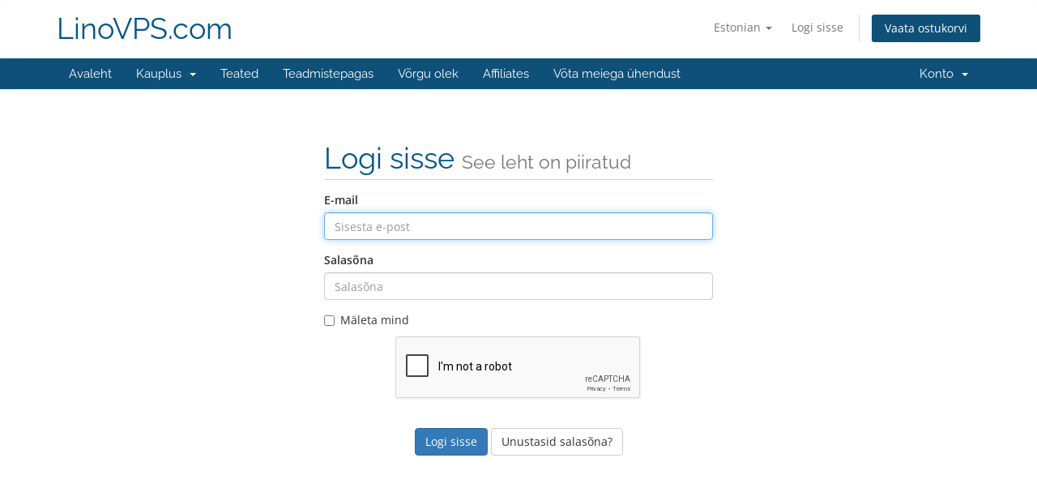

--- FILE ---
content_type: text/html; charset=utf-8
request_url: https://manage.linovps.com/index.php?rp=%2Flogin&language=estonian
body_size: 3508
content:
<!DOCTYPE html>
<html lang="en">
<head>
    <meta charset="utf-8" />
    <meta http-equiv="X-UA-Compatible" content="IE=edge">
    <meta name="viewport" content="width=device-width, initial-scale=1">
    <title>Logi sisse - LinoVPS.com</title>

    <!-- Styling -->
<link href="/assets/fonts/css/open-sans-family.css" rel="stylesheet" type="text/css" />
<link href="/assets/fonts/css/raleway-family.css" rel="stylesheet" type="text/css" />
<link href="/templates/six/css/all.min.css?v=c30e43" rel="stylesheet">
<link href="/assets/css/fontawesome-all.min.css" rel="stylesheet">
<link href="/templates/six/css/custom.css" rel="stylesheet">

<!-- HTML5 Shim and Respond.js IE8 support of HTML5 elements and media queries -->
<!-- WARNING: Respond.js doesn't work if you view the page via file:// -->
<!--[if lt IE 9]>
  <script src="https://oss.maxcdn.com/libs/html5shiv/3.7.0/html5shiv.js"></script>
  <script src="https://oss.maxcdn.com/libs/respond.js/1.4.2/respond.min.js"></script>
<![endif]-->

<script type="text/javascript">
    var csrfToken = '0f67ed1d6187df6f870fb0a27d40315fd351c0cf',
        markdownGuide = 'Markdown\'i juhend',
        locale = 'en',
        saved = 'salvestatud',
        saving = 'automaatne salvestamine',
        whmcsBaseUrl = "";
    var recaptcha = {"requiredText":"N\u00f5utav","siteKey":"6Lf804EaAAAAAK_ll5EzvraV2Fsp90D3B1eZhTeT","apiObject":"grecaptcha","libUrl":"https:\/\/www.google.com\/recaptcha\/api.js?onload=recaptchaLoadCallback&render=explicit"}</script>
<script src="/templates/six/js/scripts.min.js?v=c30e43"></script>


    

</head>
<body data-phone-cc-input="1">


<section id="header">
    <div class="container">
        <ul class="top-nav">
                            <li>
                    <a href="#" class="choose-language" data-toggle="popover" id="languageChooser">
                        Estonian
                        <b class="caret"></b>
                    </a>
                    <div id="languageChooserContent" class="hidden">
                        <ul>
                                                            <li>
                                    <a href="/index.php?rp=%2Flogin&language=arabic">العربية</a>
                                </li>
                                                            <li>
                                    <a href="/index.php?rp=%2Flogin&language=azerbaijani">Azerbaijani</a>
                                </li>
                                                            <li>
                                    <a href="/index.php?rp=%2Flogin&language=catalan">Català</a>
                                </li>
                                                            <li>
                                    <a href="/index.php?rp=%2Flogin&language=chinese">中文</a>
                                </li>
                                                            <li>
                                    <a href="/index.php?rp=%2Flogin&language=croatian">Hrvatski</a>
                                </li>
                                                            <li>
                                    <a href="/index.php?rp=%2Flogin&language=czech">Čeština</a>
                                </li>
                                                            <li>
                                    <a href="/index.php?rp=%2Flogin&language=danish">Dansk</a>
                                </li>
                                                            <li>
                                    <a href="/index.php?rp=%2Flogin&language=dutch">Nederlands</a>
                                </li>
                                                            <li>
                                    <a href="/index.php?rp=%2Flogin&language=english">English</a>
                                </li>
                                                            <li>
                                    <a href="/index.php?rp=%2Flogin&language=estonian">Estonian</a>
                                </li>
                                                            <li>
                                    <a href="/index.php?rp=%2Flogin&language=farsi">Persian</a>
                                </li>
                                                            <li>
                                    <a href="/index.php?rp=%2Flogin&language=french">Français</a>
                                </li>
                                                            <li>
                                    <a href="/index.php?rp=%2Flogin&language=german">Deutsch</a>
                                </li>
                                                            <li>
                                    <a href="/index.php?rp=%2Flogin&language=hebrew">עברית</a>
                                </li>
                                                            <li>
                                    <a href="/index.php?rp=%2Flogin&language=hungarian">Magyar</a>
                                </li>
                                                            <li>
                                    <a href="/index.php?rp=%2Flogin&language=italian">Italiano</a>
                                </li>
                                                            <li>
                                    <a href="/index.php?rp=%2Flogin&language=macedonian">Macedonian</a>
                                </li>
                                                            <li>
                                    <a href="/index.php?rp=%2Flogin&language=norwegian">Norwegian</a>
                                </li>
                                                            <li>
                                    <a href="/index.php?rp=%2Flogin&language=portuguese-br">Português</a>
                                </li>
                                                            <li>
                                    <a href="/index.php?rp=%2Flogin&language=portuguese-pt">Português</a>
                                </li>
                                                            <li>
                                    <a href="/index.php?rp=%2Flogin&language=romanian">Română</a>
                                </li>
                                                            <li>
                                    <a href="/index.php?rp=%2Flogin&language=russian">Русский</a>
                                </li>
                                                            <li>
                                    <a href="/index.php?rp=%2Flogin&language=spanish">Español</a>
                                </li>
                                                            <li>
                                    <a href="/index.php?rp=%2Flogin&language=swedish">Svenska</a>
                                </li>
                                                            <li>
                                    <a href="/index.php?rp=%2Flogin&language=turkish">Türkçe</a>
                                </li>
                                                            <li>
                                    <a href="/index.php?rp=%2Flogin&language=ukranian">Українська</a>
                                </li>
                                                    </ul>
                    </div>
                </li>
                                        <li>
                    <a href="/clientarea.php">Logi sisse</a>
                </li>
                                <li class="primary-action">
                    <a href="/cart.php?a=view" class="btn">
                        Vaata ostukorvi
                    </a>
                </li>
                                </ul>

                    <a href="/index.php" class="logo logo-text">LinoVPS.com</a>
        
    </div>
</section>

<section id="main-menu">

    <nav id="nav" class="navbar navbar-default navbar-main" role="navigation">
        <div class="container">
            <!-- Brand and toggle get grouped for better mobile display -->
            <div class="navbar-header">
                <button type="button" class="navbar-toggle" data-toggle="collapse" data-target="#primary-nav">
                    <span class="sr-only">Lülitage navigeerimine</span>
                    <span class="icon-bar"></span>
                    <span class="icon-bar"></span>
                    <span class="icon-bar"></span>
                </button>
            </div>

            <!-- Collect the nav links, forms, and other content for toggling -->
            <div class="collapse navbar-collapse" id="primary-nav">

                <ul class="nav navbar-nav">

                        <li menuItemName="Home" class="" id="Primary_Navbar-Home">
        <a href="/index.php">
                        Avaleht
                                </a>
            </li>
    <li menuItemName="Store" class="dropdown" id="Primary_Navbar-Store">
        <a class="dropdown-toggle" data-toggle="dropdown" href="#">
                        Kauplus
                        &nbsp;<b class="caret"></b>        </a>
                    <ul class="dropdown-menu">
                            <li menuItemName="Browse Products Services" id="Primary_Navbar-Store-Browse_Products_Services">
                    <a href="/index.php?rp=/store">
                                                Sirvi kõiki
                                            </a>
                </li>
                            <li menuItemName="Shop Divider 1" class="nav-divider" id="Primary_Navbar-Store-Shop_Divider_1">
                    <a href="">
                                                -----
                                            </a>
                </li>
                            <li menuItemName="VPS Servers" id="Primary_Navbar-Store-VPS_Servers">
                    <a href="/index.php?rp=/store/vps-servers">
                                                VPS Servers
                                            </a>
                </li>
                        </ul>
            </li>
    <li menuItemName="Announcements" class="" id="Primary_Navbar-Announcements">
        <a href="/index.php?rp=/announcements">
                        Teated
                                </a>
            </li>
    <li menuItemName="Knowledgebase" class="" id="Primary_Navbar-Knowledgebase">
        <a href="/index.php?rp=/knowledgebase">
                        Teadmistepagas
                                </a>
            </li>
    <li menuItemName="Network Status" class="" id="Primary_Navbar-Network_Status">
        <a href="/serverstatus.php">
                        Võrgu olek
                                </a>
            </li>
    <li menuItemName="Affiliates" class="" id="Primary_Navbar-Affiliates">
        <a href="/affiliates.php">
                        Affiliates
                                </a>
            </li>
    <li menuItemName="Contact Us" class="" id="Primary_Navbar-Contact_Us">
        <a href="/contact.php">
                        Võta meiega ühendust
                                </a>
            </li>

                </ul>

                <ul class="nav navbar-nav navbar-right">

                        <li menuItemName="Account" class="dropdown" id="Secondary_Navbar-Account">
        <a class="dropdown-toggle" data-toggle="dropdown" href="#">
                        Konto
                        &nbsp;<b class="caret"></b>        </a>
                    <ul class="dropdown-menu">
                            <li menuItemName="Login" id="Secondary_Navbar-Account-Login">
                    <a href="/clientarea.php">
                                                Logi sisse
                                            </a>
                </li>
                            <li menuItemName="Divider" class="nav-divider" id="Secondary_Navbar-Account-Divider">
                    <a href="">
                                                -----
                                            </a>
                </li>
                            <li menuItemName="Forgot Password?" id="Secondary_Navbar-Account-Forgot_Password?">
                    <a href="/index.php?rp=/password/reset">
                                                Unustasid salasõna?
                                            </a>
                </li>
                        </ul>
            </li>

                </ul>

            </div><!-- /.navbar-collapse -->
        </div>
    </nav>

</section>



<section id="main-body">
    <div class="container">
        <div class="row">

                <!-- Container for main page display content -->
        <div class="col-xs-12 main-content">
            

<div class="logincontainer">

    <div class="header-lined">
    <h1>Logi sisse <small>See leht on piiratud</small></h1>
    </div>

    
    <div class="providerLinkingFeedback"></div>

    <div class="row">
        <div class="col-sm-12">

            <form method="post" action="/index.php?rp=/login" class="login-form" role="form">
<input type="hidden" name="token" value="0f67ed1d6187df6f870fb0a27d40315fd351c0cf" />
                <div class="form-group">
                    <label for="inputEmail">E-mail</label>
                    <input type="email" name="username" class="form-control" id="inputEmail" placeholder="Sisesta e-post" autofocus>
                </div>

                <div class="form-group">
                    <label for="inputPassword">Salasõna</label>
                    <input type="password" name="password" class="form-control" id="inputPassword" placeholder="Salasõna" autocomplete="off" >
                </div>

                <div class="checkbox">
                    <label>
                        <input type="checkbox" name="rememberme" /> Mäleta mind
                    </label>
                </div>
                                    <div class="text-center margin-bottom">
                            <div class="text-center row">
        
                    <div id="google-recaptcha-domainchecker" class="form-group recaptcha-container"></div>
        
            </div>
                    </div>
                                <div align="center">
                    <input id="login" type="submit" class="btn btn-primary btn-recaptcha" value="Logi sisse" /> <a href="/index.php?rp=/password/reset" class="btn btn-default">Unustasid salasõna?</a>
                </div>
            </form>

        </div>
        <div class="col-sm-5 hidden">
                    </div>
    </div>
</div>


                </div><!-- /.main-content -->
                            <div class="clearfix"></div>
        </div>
    </div>
</section>

<section id="footer">
    <div class="container">
        <a href="#" class="back-to-top"><i class="fas fa-chevron-up"></i></a>
        <p>Autoriõigus &copy; 2026 LinoVPS.com. Kõik õigused kaitstud.</p>
    </div>
</section>

<div id="fullpage-overlay" class="hidden">
    <div class="outer-wrapper">
        <div class="inner-wrapper">
            <img src="/assets/img/overlay-spinner.svg">
            <br>
            <span class="msg"></span>
        </div>
    </div>
</div>

<div class="modal system-modal fade" id="modalAjax" tabindex="-1" role="dialog" aria-hidden="true">
    <div class="modal-dialog">
        <div class="modal-content panel-primary">
            <div class="modal-header panel-heading">
                <button type="button" class="close" data-dismiss="modal">
                    <span aria-hidden="true">&times;</span>
                    <span class="sr-only">Sulge päring</span>
                </button>
                <h4 class="modal-title"></h4>
            </div>
            <div class="modal-body panel-body">
                Laeb…
            </div>
            <div class="modal-footer panel-footer">
                <div class="pull-left loader">
                    <i class="fas fa-circle-notch fa-spin"></i>
                    Laeb…
                </div>
                <button type="button" class="btn btn-default" data-dismiss="modal">
                    Sulge päring
                </button>
                <button type="button" class="btn btn-primary modal-submit">
                    Saada
                </button>
            </div>
        </div>
    </div>
</div>

<form action="#" id="frmGeneratePassword" class="form-horizontal">
    <div class="modal fade" id="modalGeneratePassword">
        <div class="modal-dialog">
            <div class="modal-content panel-primary">
                <div class="modal-header panel-heading">
                    <button type="button" class="close" data-dismiss="modal" aria-label="Close"><span aria-hidden="true">&times;</span></button>
                    <h4 class="modal-title">
                        Parooli genereerimine
                    </h4>
                </div>
                <div class="modal-body">
                    <div class="alert alert-danger hidden" id="generatePwLengthError">
                        Palun sisestage parooli pikkuse jaoks number vahemikus 8 kuni 64
                    </div>
                    <div class="form-group">
                        <label for="generatePwLength" class="col-sm-4 control-label">Parooli pikkus</label>
                        <div class="col-sm-8">
                            <input type="number" min="8" max="64" value="12" step="1" class="form-control input-inline input-inline-100" id="inputGeneratePasswordLength">
                        </div>
                    </div>
                    <div class="form-group">
                        <label for="generatePwOutput" class="col-sm-4 control-label">Genereeritud parool</label>
                        <div class="col-sm-8">
                            <input type="text" class="form-control" id="inputGeneratePasswordOutput">
                        </div>
                    </div>
                    <div class="row">
                        <div class="col-sm-8 col-sm-offset-4">
                            <button type="submit" class="btn btn-default btn-sm">
                                <i class="fas fa-plus fa-fw"></i>
                                Uue parooli loomine
                            </button>
                            <button type="button" class="btn btn-default btn-sm copy-to-clipboard" data-clipboard-target="#inputGeneratePasswordOutput">
                                <img src="/assets/img/clippy.svg" alt="Copy to clipboard" width="15">
                                Kopeeri
                            </button>
                        </div>
                    </div>
                </div>
                <div class="modal-footer">
                    <button type="button" class="btn btn-default" data-dismiss="modal">
                        Sulge päring
                    </button>
                    <button type="button" class="btn btn-primary" id="btnGeneratePasswordInsert" data-clipboard-target="#inputGeneratePasswordOutput">
                        Kopeerige lõikelauale ja sisestage
                    </button>
                </div>
            </div>
        </div>
    </div>
</form>



</body>
</html>


--- FILE ---
content_type: text/html; charset=utf-8
request_url: https://www.google.com/recaptcha/api2/anchor?ar=1&k=6Lf804EaAAAAAK_ll5EzvraV2Fsp90D3B1eZhTeT&co=aHR0cHM6Ly9tYW5hZ2UubGlub3Zwcy5jb206NDQz&hl=en&v=PoyoqOPhxBO7pBk68S4YbpHZ&size=normal&anchor-ms=20000&execute-ms=30000&cb=gtqzmqhlrvc
body_size: 49315
content:
<!DOCTYPE HTML><html dir="ltr" lang="en"><head><meta http-equiv="Content-Type" content="text/html; charset=UTF-8">
<meta http-equiv="X-UA-Compatible" content="IE=edge">
<title>reCAPTCHA</title>
<style type="text/css">
/* cyrillic-ext */
@font-face {
  font-family: 'Roboto';
  font-style: normal;
  font-weight: 400;
  font-stretch: 100%;
  src: url(//fonts.gstatic.com/s/roboto/v48/KFO7CnqEu92Fr1ME7kSn66aGLdTylUAMa3GUBHMdazTgWw.woff2) format('woff2');
  unicode-range: U+0460-052F, U+1C80-1C8A, U+20B4, U+2DE0-2DFF, U+A640-A69F, U+FE2E-FE2F;
}
/* cyrillic */
@font-face {
  font-family: 'Roboto';
  font-style: normal;
  font-weight: 400;
  font-stretch: 100%;
  src: url(//fonts.gstatic.com/s/roboto/v48/KFO7CnqEu92Fr1ME7kSn66aGLdTylUAMa3iUBHMdazTgWw.woff2) format('woff2');
  unicode-range: U+0301, U+0400-045F, U+0490-0491, U+04B0-04B1, U+2116;
}
/* greek-ext */
@font-face {
  font-family: 'Roboto';
  font-style: normal;
  font-weight: 400;
  font-stretch: 100%;
  src: url(//fonts.gstatic.com/s/roboto/v48/KFO7CnqEu92Fr1ME7kSn66aGLdTylUAMa3CUBHMdazTgWw.woff2) format('woff2');
  unicode-range: U+1F00-1FFF;
}
/* greek */
@font-face {
  font-family: 'Roboto';
  font-style: normal;
  font-weight: 400;
  font-stretch: 100%;
  src: url(//fonts.gstatic.com/s/roboto/v48/KFO7CnqEu92Fr1ME7kSn66aGLdTylUAMa3-UBHMdazTgWw.woff2) format('woff2');
  unicode-range: U+0370-0377, U+037A-037F, U+0384-038A, U+038C, U+038E-03A1, U+03A3-03FF;
}
/* math */
@font-face {
  font-family: 'Roboto';
  font-style: normal;
  font-weight: 400;
  font-stretch: 100%;
  src: url(//fonts.gstatic.com/s/roboto/v48/KFO7CnqEu92Fr1ME7kSn66aGLdTylUAMawCUBHMdazTgWw.woff2) format('woff2');
  unicode-range: U+0302-0303, U+0305, U+0307-0308, U+0310, U+0312, U+0315, U+031A, U+0326-0327, U+032C, U+032F-0330, U+0332-0333, U+0338, U+033A, U+0346, U+034D, U+0391-03A1, U+03A3-03A9, U+03B1-03C9, U+03D1, U+03D5-03D6, U+03F0-03F1, U+03F4-03F5, U+2016-2017, U+2034-2038, U+203C, U+2040, U+2043, U+2047, U+2050, U+2057, U+205F, U+2070-2071, U+2074-208E, U+2090-209C, U+20D0-20DC, U+20E1, U+20E5-20EF, U+2100-2112, U+2114-2115, U+2117-2121, U+2123-214F, U+2190, U+2192, U+2194-21AE, U+21B0-21E5, U+21F1-21F2, U+21F4-2211, U+2213-2214, U+2216-22FF, U+2308-230B, U+2310, U+2319, U+231C-2321, U+2336-237A, U+237C, U+2395, U+239B-23B7, U+23D0, U+23DC-23E1, U+2474-2475, U+25AF, U+25B3, U+25B7, U+25BD, U+25C1, U+25CA, U+25CC, U+25FB, U+266D-266F, U+27C0-27FF, U+2900-2AFF, U+2B0E-2B11, U+2B30-2B4C, U+2BFE, U+3030, U+FF5B, U+FF5D, U+1D400-1D7FF, U+1EE00-1EEFF;
}
/* symbols */
@font-face {
  font-family: 'Roboto';
  font-style: normal;
  font-weight: 400;
  font-stretch: 100%;
  src: url(//fonts.gstatic.com/s/roboto/v48/KFO7CnqEu92Fr1ME7kSn66aGLdTylUAMaxKUBHMdazTgWw.woff2) format('woff2');
  unicode-range: U+0001-000C, U+000E-001F, U+007F-009F, U+20DD-20E0, U+20E2-20E4, U+2150-218F, U+2190, U+2192, U+2194-2199, U+21AF, U+21E6-21F0, U+21F3, U+2218-2219, U+2299, U+22C4-22C6, U+2300-243F, U+2440-244A, U+2460-24FF, U+25A0-27BF, U+2800-28FF, U+2921-2922, U+2981, U+29BF, U+29EB, U+2B00-2BFF, U+4DC0-4DFF, U+FFF9-FFFB, U+10140-1018E, U+10190-1019C, U+101A0, U+101D0-101FD, U+102E0-102FB, U+10E60-10E7E, U+1D2C0-1D2D3, U+1D2E0-1D37F, U+1F000-1F0FF, U+1F100-1F1AD, U+1F1E6-1F1FF, U+1F30D-1F30F, U+1F315, U+1F31C, U+1F31E, U+1F320-1F32C, U+1F336, U+1F378, U+1F37D, U+1F382, U+1F393-1F39F, U+1F3A7-1F3A8, U+1F3AC-1F3AF, U+1F3C2, U+1F3C4-1F3C6, U+1F3CA-1F3CE, U+1F3D4-1F3E0, U+1F3ED, U+1F3F1-1F3F3, U+1F3F5-1F3F7, U+1F408, U+1F415, U+1F41F, U+1F426, U+1F43F, U+1F441-1F442, U+1F444, U+1F446-1F449, U+1F44C-1F44E, U+1F453, U+1F46A, U+1F47D, U+1F4A3, U+1F4B0, U+1F4B3, U+1F4B9, U+1F4BB, U+1F4BF, U+1F4C8-1F4CB, U+1F4D6, U+1F4DA, U+1F4DF, U+1F4E3-1F4E6, U+1F4EA-1F4ED, U+1F4F7, U+1F4F9-1F4FB, U+1F4FD-1F4FE, U+1F503, U+1F507-1F50B, U+1F50D, U+1F512-1F513, U+1F53E-1F54A, U+1F54F-1F5FA, U+1F610, U+1F650-1F67F, U+1F687, U+1F68D, U+1F691, U+1F694, U+1F698, U+1F6AD, U+1F6B2, U+1F6B9-1F6BA, U+1F6BC, U+1F6C6-1F6CF, U+1F6D3-1F6D7, U+1F6E0-1F6EA, U+1F6F0-1F6F3, U+1F6F7-1F6FC, U+1F700-1F7FF, U+1F800-1F80B, U+1F810-1F847, U+1F850-1F859, U+1F860-1F887, U+1F890-1F8AD, U+1F8B0-1F8BB, U+1F8C0-1F8C1, U+1F900-1F90B, U+1F93B, U+1F946, U+1F984, U+1F996, U+1F9E9, U+1FA00-1FA6F, U+1FA70-1FA7C, U+1FA80-1FA89, U+1FA8F-1FAC6, U+1FACE-1FADC, U+1FADF-1FAE9, U+1FAF0-1FAF8, U+1FB00-1FBFF;
}
/* vietnamese */
@font-face {
  font-family: 'Roboto';
  font-style: normal;
  font-weight: 400;
  font-stretch: 100%;
  src: url(//fonts.gstatic.com/s/roboto/v48/KFO7CnqEu92Fr1ME7kSn66aGLdTylUAMa3OUBHMdazTgWw.woff2) format('woff2');
  unicode-range: U+0102-0103, U+0110-0111, U+0128-0129, U+0168-0169, U+01A0-01A1, U+01AF-01B0, U+0300-0301, U+0303-0304, U+0308-0309, U+0323, U+0329, U+1EA0-1EF9, U+20AB;
}
/* latin-ext */
@font-face {
  font-family: 'Roboto';
  font-style: normal;
  font-weight: 400;
  font-stretch: 100%;
  src: url(//fonts.gstatic.com/s/roboto/v48/KFO7CnqEu92Fr1ME7kSn66aGLdTylUAMa3KUBHMdazTgWw.woff2) format('woff2');
  unicode-range: U+0100-02BA, U+02BD-02C5, U+02C7-02CC, U+02CE-02D7, U+02DD-02FF, U+0304, U+0308, U+0329, U+1D00-1DBF, U+1E00-1E9F, U+1EF2-1EFF, U+2020, U+20A0-20AB, U+20AD-20C0, U+2113, U+2C60-2C7F, U+A720-A7FF;
}
/* latin */
@font-face {
  font-family: 'Roboto';
  font-style: normal;
  font-weight: 400;
  font-stretch: 100%;
  src: url(//fonts.gstatic.com/s/roboto/v48/KFO7CnqEu92Fr1ME7kSn66aGLdTylUAMa3yUBHMdazQ.woff2) format('woff2');
  unicode-range: U+0000-00FF, U+0131, U+0152-0153, U+02BB-02BC, U+02C6, U+02DA, U+02DC, U+0304, U+0308, U+0329, U+2000-206F, U+20AC, U+2122, U+2191, U+2193, U+2212, U+2215, U+FEFF, U+FFFD;
}
/* cyrillic-ext */
@font-face {
  font-family: 'Roboto';
  font-style: normal;
  font-weight: 500;
  font-stretch: 100%;
  src: url(//fonts.gstatic.com/s/roboto/v48/KFO7CnqEu92Fr1ME7kSn66aGLdTylUAMa3GUBHMdazTgWw.woff2) format('woff2');
  unicode-range: U+0460-052F, U+1C80-1C8A, U+20B4, U+2DE0-2DFF, U+A640-A69F, U+FE2E-FE2F;
}
/* cyrillic */
@font-face {
  font-family: 'Roboto';
  font-style: normal;
  font-weight: 500;
  font-stretch: 100%;
  src: url(//fonts.gstatic.com/s/roboto/v48/KFO7CnqEu92Fr1ME7kSn66aGLdTylUAMa3iUBHMdazTgWw.woff2) format('woff2');
  unicode-range: U+0301, U+0400-045F, U+0490-0491, U+04B0-04B1, U+2116;
}
/* greek-ext */
@font-face {
  font-family: 'Roboto';
  font-style: normal;
  font-weight: 500;
  font-stretch: 100%;
  src: url(//fonts.gstatic.com/s/roboto/v48/KFO7CnqEu92Fr1ME7kSn66aGLdTylUAMa3CUBHMdazTgWw.woff2) format('woff2');
  unicode-range: U+1F00-1FFF;
}
/* greek */
@font-face {
  font-family: 'Roboto';
  font-style: normal;
  font-weight: 500;
  font-stretch: 100%;
  src: url(//fonts.gstatic.com/s/roboto/v48/KFO7CnqEu92Fr1ME7kSn66aGLdTylUAMa3-UBHMdazTgWw.woff2) format('woff2');
  unicode-range: U+0370-0377, U+037A-037F, U+0384-038A, U+038C, U+038E-03A1, U+03A3-03FF;
}
/* math */
@font-face {
  font-family: 'Roboto';
  font-style: normal;
  font-weight: 500;
  font-stretch: 100%;
  src: url(//fonts.gstatic.com/s/roboto/v48/KFO7CnqEu92Fr1ME7kSn66aGLdTylUAMawCUBHMdazTgWw.woff2) format('woff2');
  unicode-range: U+0302-0303, U+0305, U+0307-0308, U+0310, U+0312, U+0315, U+031A, U+0326-0327, U+032C, U+032F-0330, U+0332-0333, U+0338, U+033A, U+0346, U+034D, U+0391-03A1, U+03A3-03A9, U+03B1-03C9, U+03D1, U+03D5-03D6, U+03F0-03F1, U+03F4-03F5, U+2016-2017, U+2034-2038, U+203C, U+2040, U+2043, U+2047, U+2050, U+2057, U+205F, U+2070-2071, U+2074-208E, U+2090-209C, U+20D0-20DC, U+20E1, U+20E5-20EF, U+2100-2112, U+2114-2115, U+2117-2121, U+2123-214F, U+2190, U+2192, U+2194-21AE, U+21B0-21E5, U+21F1-21F2, U+21F4-2211, U+2213-2214, U+2216-22FF, U+2308-230B, U+2310, U+2319, U+231C-2321, U+2336-237A, U+237C, U+2395, U+239B-23B7, U+23D0, U+23DC-23E1, U+2474-2475, U+25AF, U+25B3, U+25B7, U+25BD, U+25C1, U+25CA, U+25CC, U+25FB, U+266D-266F, U+27C0-27FF, U+2900-2AFF, U+2B0E-2B11, U+2B30-2B4C, U+2BFE, U+3030, U+FF5B, U+FF5D, U+1D400-1D7FF, U+1EE00-1EEFF;
}
/* symbols */
@font-face {
  font-family: 'Roboto';
  font-style: normal;
  font-weight: 500;
  font-stretch: 100%;
  src: url(//fonts.gstatic.com/s/roboto/v48/KFO7CnqEu92Fr1ME7kSn66aGLdTylUAMaxKUBHMdazTgWw.woff2) format('woff2');
  unicode-range: U+0001-000C, U+000E-001F, U+007F-009F, U+20DD-20E0, U+20E2-20E4, U+2150-218F, U+2190, U+2192, U+2194-2199, U+21AF, U+21E6-21F0, U+21F3, U+2218-2219, U+2299, U+22C4-22C6, U+2300-243F, U+2440-244A, U+2460-24FF, U+25A0-27BF, U+2800-28FF, U+2921-2922, U+2981, U+29BF, U+29EB, U+2B00-2BFF, U+4DC0-4DFF, U+FFF9-FFFB, U+10140-1018E, U+10190-1019C, U+101A0, U+101D0-101FD, U+102E0-102FB, U+10E60-10E7E, U+1D2C0-1D2D3, U+1D2E0-1D37F, U+1F000-1F0FF, U+1F100-1F1AD, U+1F1E6-1F1FF, U+1F30D-1F30F, U+1F315, U+1F31C, U+1F31E, U+1F320-1F32C, U+1F336, U+1F378, U+1F37D, U+1F382, U+1F393-1F39F, U+1F3A7-1F3A8, U+1F3AC-1F3AF, U+1F3C2, U+1F3C4-1F3C6, U+1F3CA-1F3CE, U+1F3D4-1F3E0, U+1F3ED, U+1F3F1-1F3F3, U+1F3F5-1F3F7, U+1F408, U+1F415, U+1F41F, U+1F426, U+1F43F, U+1F441-1F442, U+1F444, U+1F446-1F449, U+1F44C-1F44E, U+1F453, U+1F46A, U+1F47D, U+1F4A3, U+1F4B0, U+1F4B3, U+1F4B9, U+1F4BB, U+1F4BF, U+1F4C8-1F4CB, U+1F4D6, U+1F4DA, U+1F4DF, U+1F4E3-1F4E6, U+1F4EA-1F4ED, U+1F4F7, U+1F4F9-1F4FB, U+1F4FD-1F4FE, U+1F503, U+1F507-1F50B, U+1F50D, U+1F512-1F513, U+1F53E-1F54A, U+1F54F-1F5FA, U+1F610, U+1F650-1F67F, U+1F687, U+1F68D, U+1F691, U+1F694, U+1F698, U+1F6AD, U+1F6B2, U+1F6B9-1F6BA, U+1F6BC, U+1F6C6-1F6CF, U+1F6D3-1F6D7, U+1F6E0-1F6EA, U+1F6F0-1F6F3, U+1F6F7-1F6FC, U+1F700-1F7FF, U+1F800-1F80B, U+1F810-1F847, U+1F850-1F859, U+1F860-1F887, U+1F890-1F8AD, U+1F8B0-1F8BB, U+1F8C0-1F8C1, U+1F900-1F90B, U+1F93B, U+1F946, U+1F984, U+1F996, U+1F9E9, U+1FA00-1FA6F, U+1FA70-1FA7C, U+1FA80-1FA89, U+1FA8F-1FAC6, U+1FACE-1FADC, U+1FADF-1FAE9, U+1FAF0-1FAF8, U+1FB00-1FBFF;
}
/* vietnamese */
@font-face {
  font-family: 'Roboto';
  font-style: normal;
  font-weight: 500;
  font-stretch: 100%;
  src: url(//fonts.gstatic.com/s/roboto/v48/KFO7CnqEu92Fr1ME7kSn66aGLdTylUAMa3OUBHMdazTgWw.woff2) format('woff2');
  unicode-range: U+0102-0103, U+0110-0111, U+0128-0129, U+0168-0169, U+01A0-01A1, U+01AF-01B0, U+0300-0301, U+0303-0304, U+0308-0309, U+0323, U+0329, U+1EA0-1EF9, U+20AB;
}
/* latin-ext */
@font-face {
  font-family: 'Roboto';
  font-style: normal;
  font-weight: 500;
  font-stretch: 100%;
  src: url(//fonts.gstatic.com/s/roboto/v48/KFO7CnqEu92Fr1ME7kSn66aGLdTylUAMa3KUBHMdazTgWw.woff2) format('woff2');
  unicode-range: U+0100-02BA, U+02BD-02C5, U+02C7-02CC, U+02CE-02D7, U+02DD-02FF, U+0304, U+0308, U+0329, U+1D00-1DBF, U+1E00-1E9F, U+1EF2-1EFF, U+2020, U+20A0-20AB, U+20AD-20C0, U+2113, U+2C60-2C7F, U+A720-A7FF;
}
/* latin */
@font-face {
  font-family: 'Roboto';
  font-style: normal;
  font-weight: 500;
  font-stretch: 100%;
  src: url(//fonts.gstatic.com/s/roboto/v48/KFO7CnqEu92Fr1ME7kSn66aGLdTylUAMa3yUBHMdazQ.woff2) format('woff2');
  unicode-range: U+0000-00FF, U+0131, U+0152-0153, U+02BB-02BC, U+02C6, U+02DA, U+02DC, U+0304, U+0308, U+0329, U+2000-206F, U+20AC, U+2122, U+2191, U+2193, U+2212, U+2215, U+FEFF, U+FFFD;
}
/* cyrillic-ext */
@font-face {
  font-family: 'Roboto';
  font-style: normal;
  font-weight: 900;
  font-stretch: 100%;
  src: url(//fonts.gstatic.com/s/roboto/v48/KFO7CnqEu92Fr1ME7kSn66aGLdTylUAMa3GUBHMdazTgWw.woff2) format('woff2');
  unicode-range: U+0460-052F, U+1C80-1C8A, U+20B4, U+2DE0-2DFF, U+A640-A69F, U+FE2E-FE2F;
}
/* cyrillic */
@font-face {
  font-family: 'Roboto';
  font-style: normal;
  font-weight: 900;
  font-stretch: 100%;
  src: url(//fonts.gstatic.com/s/roboto/v48/KFO7CnqEu92Fr1ME7kSn66aGLdTylUAMa3iUBHMdazTgWw.woff2) format('woff2');
  unicode-range: U+0301, U+0400-045F, U+0490-0491, U+04B0-04B1, U+2116;
}
/* greek-ext */
@font-face {
  font-family: 'Roboto';
  font-style: normal;
  font-weight: 900;
  font-stretch: 100%;
  src: url(//fonts.gstatic.com/s/roboto/v48/KFO7CnqEu92Fr1ME7kSn66aGLdTylUAMa3CUBHMdazTgWw.woff2) format('woff2');
  unicode-range: U+1F00-1FFF;
}
/* greek */
@font-face {
  font-family: 'Roboto';
  font-style: normal;
  font-weight: 900;
  font-stretch: 100%;
  src: url(//fonts.gstatic.com/s/roboto/v48/KFO7CnqEu92Fr1ME7kSn66aGLdTylUAMa3-UBHMdazTgWw.woff2) format('woff2');
  unicode-range: U+0370-0377, U+037A-037F, U+0384-038A, U+038C, U+038E-03A1, U+03A3-03FF;
}
/* math */
@font-face {
  font-family: 'Roboto';
  font-style: normal;
  font-weight: 900;
  font-stretch: 100%;
  src: url(//fonts.gstatic.com/s/roboto/v48/KFO7CnqEu92Fr1ME7kSn66aGLdTylUAMawCUBHMdazTgWw.woff2) format('woff2');
  unicode-range: U+0302-0303, U+0305, U+0307-0308, U+0310, U+0312, U+0315, U+031A, U+0326-0327, U+032C, U+032F-0330, U+0332-0333, U+0338, U+033A, U+0346, U+034D, U+0391-03A1, U+03A3-03A9, U+03B1-03C9, U+03D1, U+03D5-03D6, U+03F0-03F1, U+03F4-03F5, U+2016-2017, U+2034-2038, U+203C, U+2040, U+2043, U+2047, U+2050, U+2057, U+205F, U+2070-2071, U+2074-208E, U+2090-209C, U+20D0-20DC, U+20E1, U+20E5-20EF, U+2100-2112, U+2114-2115, U+2117-2121, U+2123-214F, U+2190, U+2192, U+2194-21AE, U+21B0-21E5, U+21F1-21F2, U+21F4-2211, U+2213-2214, U+2216-22FF, U+2308-230B, U+2310, U+2319, U+231C-2321, U+2336-237A, U+237C, U+2395, U+239B-23B7, U+23D0, U+23DC-23E1, U+2474-2475, U+25AF, U+25B3, U+25B7, U+25BD, U+25C1, U+25CA, U+25CC, U+25FB, U+266D-266F, U+27C0-27FF, U+2900-2AFF, U+2B0E-2B11, U+2B30-2B4C, U+2BFE, U+3030, U+FF5B, U+FF5D, U+1D400-1D7FF, U+1EE00-1EEFF;
}
/* symbols */
@font-face {
  font-family: 'Roboto';
  font-style: normal;
  font-weight: 900;
  font-stretch: 100%;
  src: url(//fonts.gstatic.com/s/roboto/v48/KFO7CnqEu92Fr1ME7kSn66aGLdTylUAMaxKUBHMdazTgWw.woff2) format('woff2');
  unicode-range: U+0001-000C, U+000E-001F, U+007F-009F, U+20DD-20E0, U+20E2-20E4, U+2150-218F, U+2190, U+2192, U+2194-2199, U+21AF, U+21E6-21F0, U+21F3, U+2218-2219, U+2299, U+22C4-22C6, U+2300-243F, U+2440-244A, U+2460-24FF, U+25A0-27BF, U+2800-28FF, U+2921-2922, U+2981, U+29BF, U+29EB, U+2B00-2BFF, U+4DC0-4DFF, U+FFF9-FFFB, U+10140-1018E, U+10190-1019C, U+101A0, U+101D0-101FD, U+102E0-102FB, U+10E60-10E7E, U+1D2C0-1D2D3, U+1D2E0-1D37F, U+1F000-1F0FF, U+1F100-1F1AD, U+1F1E6-1F1FF, U+1F30D-1F30F, U+1F315, U+1F31C, U+1F31E, U+1F320-1F32C, U+1F336, U+1F378, U+1F37D, U+1F382, U+1F393-1F39F, U+1F3A7-1F3A8, U+1F3AC-1F3AF, U+1F3C2, U+1F3C4-1F3C6, U+1F3CA-1F3CE, U+1F3D4-1F3E0, U+1F3ED, U+1F3F1-1F3F3, U+1F3F5-1F3F7, U+1F408, U+1F415, U+1F41F, U+1F426, U+1F43F, U+1F441-1F442, U+1F444, U+1F446-1F449, U+1F44C-1F44E, U+1F453, U+1F46A, U+1F47D, U+1F4A3, U+1F4B0, U+1F4B3, U+1F4B9, U+1F4BB, U+1F4BF, U+1F4C8-1F4CB, U+1F4D6, U+1F4DA, U+1F4DF, U+1F4E3-1F4E6, U+1F4EA-1F4ED, U+1F4F7, U+1F4F9-1F4FB, U+1F4FD-1F4FE, U+1F503, U+1F507-1F50B, U+1F50D, U+1F512-1F513, U+1F53E-1F54A, U+1F54F-1F5FA, U+1F610, U+1F650-1F67F, U+1F687, U+1F68D, U+1F691, U+1F694, U+1F698, U+1F6AD, U+1F6B2, U+1F6B9-1F6BA, U+1F6BC, U+1F6C6-1F6CF, U+1F6D3-1F6D7, U+1F6E0-1F6EA, U+1F6F0-1F6F3, U+1F6F7-1F6FC, U+1F700-1F7FF, U+1F800-1F80B, U+1F810-1F847, U+1F850-1F859, U+1F860-1F887, U+1F890-1F8AD, U+1F8B0-1F8BB, U+1F8C0-1F8C1, U+1F900-1F90B, U+1F93B, U+1F946, U+1F984, U+1F996, U+1F9E9, U+1FA00-1FA6F, U+1FA70-1FA7C, U+1FA80-1FA89, U+1FA8F-1FAC6, U+1FACE-1FADC, U+1FADF-1FAE9, U+1FAF0-1FAF8, U+1FB00-1FBFF;
}
/* vietnamese */
@font-face {
  font-family: 'Roboto';
  font-style: normal;
  font-weight: 900;
  font-stretch: 100%;
  src: url(//fonts.gstatic.com/s/roboto/v48/KFO7CnqEu92Fr1ME7kSn66aGLdTylUAMa3OUBHMdazTgWw.woff2) format('woff2');
  unicode-range: U+0102-0103, U+0110-0111, U+0128-0129, U+0168-0169, U+01A0-01A1, U+01AF-01B0, U+0300-0301, U+0303-0304, U+0308-0309, U+0323, U+0329, U+1EA0-1EF9, U+20AB;
}
/* latin-ext */
@font-face {
  font-family: 'Roboto';
  font-style: normal;
  font-weight: 900;
  font-stretch: 100%;
  src: url(//fonts.gstatic.com/s/roboto/v48/KFO7CnqEu92Fr1ME7kSn66aGLdTylUAMa3KUBHMdazTgWw.woff2) format('woff2');
  unicode-range: U+0100-02BA, U+02BD-02C5, U+02C7-02CC, U+02CE-02D7, U+02DD-02FF, U+0304, U+0308, U+0329, U+1D00-1DBF, U+1E00-1E9F, U+1EF2-1EFF, U+2020, U+20A0-20AB, U+20AD-20C0, U+2113, U+2C60-2C7F, U+A720-A7FF;
}
/* latin */
@font-face {
  font-family: 'Roboto';
  font-style: normal;
  font-weight: 900;
  font-stretch: 100%;
  src: url(//fonts.gstatic.com/s/roboto/v48/KFO7CnqEu92Fr1ME7kSn66aGLdTylUAMa3yUBHMdazQ.woff2) format('woff2');
  unicode-range: U+0000-00FF, U+0131, U+0152-0153, U+02BB-02BC, U+02C6, U+02DA, U+02DC, U+0304, U+0308, U+0329, U+2000-206F, U+20AC, U+2122, U+2191, U+2193, U+2212, U+2215, U+FEFF, U+FFFD;
}

</style>
<link rel="stylesheet" type="text/css" href="https://www.gstatic.com/recaptcha/releases/PoyoqOPhxBO7pBk68S4YbpHZ/styles__ltr.css">
<script nonce="ozkAeIeE6iAsXBFWiIbbVg" type="text/javascript">window['__recaptcha_api'] = 'https://www.google.com/recaptcha/api2/';</script>
<script type="text/javascript" src="https://www.gstatic.com/recaptcha/releases/PoyoqOPhxBO7pBk68S4YbpHZ/recaptcha__en.js" nonce="ozkAeIeE6iAsXBFWiIbbVg">
      
    </script></head>
<body><div id="rc-anchor-alert" class="rc-anchor-alert"></div>
<input type="hidden" id="recaptcha-token" value="[base64]">
<script type="text/javascript" nonce="ozkAeIeE6iAsXBFWiIbbVg">
      recaptcha.anchor.Main.init("[\x22ainput\x22,[\x22bgdata\x22,\x22\x22,\[base64]/[base64]/[base64]/ZyhXLGgpOnEoW04sMjEsbF0sVywwKSxoKSxmYWxzZSxmYWxzZSl9Y2F0Y2goayl7RygzNTgsVyk/[base64]/[base64]/[base64]/[base64]/[base64]/[base64]/[base64]/bmV3IEJbT10oRFswXSk6dz09Mj9uZXcgQltPXShEWzBdLERbMV0pOnc9PTM/bmV3IEJbT10oRFswXSxEWzFdLERbMl0pOnc9PTQ/[base64]/[base64]/[base64]/[base64]/[base64]\\u003d\x22,\[base64]\x22,\x22G8KUw5twCcKBEcOdYgorw7DCqMKbw6LDhXzDog/[base64]/DmCfDu2kpw6bDksKQw4/DhMKiw67CuSAuw78vaMKoOnTCsR/[base64]/CtirCtwQVTTYgKnzCg8KZS8K1wqxvEcOHWMKKUzxoQcOkICEvwoJsw5ckfcK5csOEwrjCq0TCrRMKF8KSwq3DhCQoZMKoM8OMancHw7HDhcOVMlHDp8KJw7AqQDnDusKiw6VFXsKicgXDv2RrwoJUwo3DksOWfsOxwrLCqsKpwr/ConxQw57CjsK4MQzDmcODw5V8N8KTMR8ALMKYdMOpw4zDlVAxNsOybsOow43CvDHCnsOcTcO3PA3CqcKOPsKVw6sPQig9a8KDN8OVw5LCp8KjwohHaMKlRMOuw7hFw5zDl8KCEG7Djw02wrh/[base64]/w5R0w6M7QsKtw6DCgWofw4YGPgHDnsK+w7xEw6fDgsKXf8KLWyZgFDtwd8O+wp/Ch8KPawBsw4Yfw47DoMOIw6szw7jDlDM+w4HCjgHCnUXCjsKYwrkEwoLCrcOfwr81w4XDj8OJw4bDo8OqQ8O+KXrDvXI7wp/[base64]/RMObwoHDlMO3w79gexvDrk4AFnEQw6kJw61EwoLCmFDDnks+MlLCm8OnYAjCuhvDncKGJgXCucK3w4PCnMKLM2xhJFlcBsKrw7wVCCDCsEplw7/[base64]/wod6VxHCkMOcw7DDqMKIwr3DnF/Dq2cKwoDCvcOcKcO0ehLDkQ/DhUPCh8KHQxwtb2XCjHXDhMKrwoZFUyUyw5rDmzQHKgPDsmTDoSpUTgbCtMO5DMO1Qk0Uwog3SsKEw51uDWQ8TcK0w43CrcKTV1d2w4rCocKLCVAQXMOUCMOKUS7CkGcnwrLDlsKFwp0mIQzDlcKIJsKIG33CkC/Cg8KnZwpFOB3Co8KWwrErwoY/HMKMV8KNw7jCncO0QhtHwqZYV8ONAMKHw6zCpmEZDMKwwptOLAgaL8Oew4jChmTDtsO2wrrDisOtw4jCp8KCB8OAWy8jaE/DvsKJw5QnFcOpw4DCpW3CvcOEw63Cs8Kgw4fDnsKGw4PCqsKNwp4Qw79NwrvCvsKQUULDnMKgLQhAw5sgExg4w57DuX7Cv2bDq8OQw6sdSlzCsQRVw7vCmXTDgcKFasKrfcKtVB7CicKqQF/Dv3wNWMKbXcOzw5Uvw6VqFBdVwrpJw5MPYcOGH8KDwolQKcOfw67CjsKYDg11w4ttw4DDjiNVw4XDmcKSPwnDosKjw4YTHcO9PsKowqXDs8O8OMOYRXNfwrwmAMOmWsKMw7jDsChDwpxDNTZjwqXDhcKkAMOSwrQ9w7LDssOdwo/CoSd0DMKCacOXGzXDnXDCi8OIwo3Dg8K1wpzDh8OOPlx6w6xndiJGVMOHUQLCo8OXfsKCdcKfw5/[base64]/DiVjDlkLDjMKIw6t0w63Dt8Kkwq9eEyvDvhLDvx12w60HbnzCn1fCpsKjw5F9B3oew4PCq8KKw7HCrsKHNRYGw5g7wr10KQR8QsKtfR7DnMOLw7/CgMKBwp7DisOdwp/[base64]/Cp8OoRMKFw6PDncKOw6HDu8KNwo3CtsKUw77DmsKbCnNyKBRdwr/CgTFmeMKaHMOWLMKBwqwewqfDujpywqERwptcwpBofFEqw40UQlUqPMK5NMO0BEcGw43DgcOGw7jDiQAxf8KTVGXCvsKACsKSUE/[base64]/DsMOrw6wMG2dVegMfZcOcVcOIH8KCFXzCoMKIYsO8CsK7wpbDlz7DnF05PlljwozDmcONSCvCo8Kcc3DDr8KHFg/DujLDmW3DmTHCvsKpw50EwrnClUpRLWnDq8OdIcO8wrlwKVjCm8OrPAExwrkiKQYSOkcQw6fCrMOpw5Jzwp/[base64]/MhrCj8KgJcOYRcO1Gysfwpp5wqkvZsOmw5vCt8O4wqAiUcK1Z2knw48uwpbCulbCqMOAw6x2wprCt8OPC8KsXMKPZwp4wph5FQrDvsKdOWhBw47CucKOd8OKIRLCpirCojoQbsKpUsOXVMOuEsKJbMOkF8KRw5rClD7Dg1jDoMKsbRrCjETCp8KadMK/[base64]/wp8zO8OJHz7Cng3Du07CiWPCoUlIw5ECWigPUsK4wobDunjDnic/w4fCt1/CpsOibcKRwrZ5wp3DgsKpwroKw7nCi8K8w5Buw41oworDpsOow4DCgjTDgiXCmcO0VQDCkMKrJsOFwoPCng/Do8Kow4IKccKIwqs5AcOeUcKfwqlLHsKCw5bCiMO4QinCnknDk2AowpMQXXhgCz7CqljCocOUWDoLw7dPw45lw5HCuMK8wpM7LsK+w5hPwp4IwrHCvTHDpVbCs8Ktw6PDrl/ChsKbwpPCpSPCusK3SMK2FFrCmjPCrXzDqsOJCWdLwozDksOrw6hDCldDwozDs0TDnsKAJjHCtsOEw6PCtMOGwp3CuMKJwo0xwrTCpE7CuCLCpFTDr8KGGDHDjsK/IsOIScK6O3Nlw4DCtW/DhwEtw5PCjMOewr13KsK+CyxtU8O2w6sYwoHCtMOvAcKXRxxUwqHDlV/CrVJtDWTDt8O8wqw8w7towprDn2/Ds8OUPMO8wqA5a8OcLMKhwqbCpW0WEsOmZR7Cig7DoTEbTsOCwrHDt30KVsKQw6VsAMOHTjzDpcKZeMKHVMOhUQjCq8O6CcOMOHg2SkHDsMK/cMKQwrNnLWk1wpYLZsO6w7rDt8OgJ8KmwqdlbhXDhkjCnll9JcKgI8O5w4vDq3TDksOOTMOVFl/DoMKAQ1tJfwDCoHLCksOyw5fDgRDDtXp/w5xMdzUZLHs1bMKxwq3CoxrCnzXDqMOTw4w2woVqwpIrTcKeQsOJw45KBR0zbFPDilA9TsKIwpBRwpvCvMOjSsK/wq7CtcOjwo/CmsOWGsKnwqkNScOtwrXDucOdwr7DlcK6w70CGcOda8Oww7vClsKIw5tqw4/DrsO5Z0kRAT4Fw7N9Y2IVw5MYw6xWYHTCn8KIw51twohZdBXCtMOlZizCrR0gwrLCqMKpUQvDvy4Kwo/[base64]/CqhzDl8O5BRnCksKOYEDDucOsfh0Dw7fCkSPDpsOhVcKdYw7CusKPw6fDq8Kmwp3DtnQQd2RyZsKrHFcNw6Z4OMO+w4A8JWY4wpnCjQQfFz1bw63DjcOXSMKhw5hQw40rw7o/woLDgmh4JjZ1GRBzJkfDo8O0AQsnP17DiHHDlz3DrsOePlFgO0sPR8OCwpjDnnZYPAIYw4zCpsO8GsObw79OTsOoIX4xKlfCrsKCAjLDjxM/S8Krw5/Ch8OxFsKYDMKQJxvDicKFwoDDnm7CrW9rZMO+wr3DmcKBwqNPw4YLwoHChnLDli5WKcOPwobDjsK5LRpdT8Kxw70NwrnDulfCucKsQF1Ow7U9wrE8UsKATyczYMOgdsK/w73Cmz0wwr1CwpPDnmoCwpkMw6LDoMKWRMKlw6vCrgldw6xtFWk+w43DjcK9w7jDmcK/YwvDhkPCs8Ocfi5ub2fDmcK9f8O6TQI3Hz47SnbDtMO4RSAhLwlTw73Dun/DkcKDw7Mew4XCs0NnwoM6woZaYVzDl8OdJsOywrnCuMKCdMOgVcK3BixiGQdmFT55wonComTCs0E2JC3DhMK/[base64]/wr3DmsO+wrgNKzPDtMOFwpbCvDxOw7/DgcKNCMObw4PDqAvCkcOuwqrCvcOmw77Dq8Obw6jDglPDsMKsw4R2XWF/w7zChMKXwrHDhztlIwnCpSVaYcKcPsOEw6vDmMKxwp1awqVNLcORezHCnwDDlFrCosKNN8O7w51XMcOhWsOrwr/Cv8O8RsONXMKwwqjCmEYJP8K6dQHCuUTDs3HDpkMtwo43HAnDpsKswo7CvsKWDMOVW8K4Y8KJPcKwFnkEw7gpSV0Cw5zCrsOJCCDDrcKnKsOOwokpwrMOWsOLwrDDrcKcIcKNMj3DkcKZITBUbW/[base64]/[base64]/CcOrw5ccPmQHwqIwBlbDplAHwoBxI8O5w47CisK9QG16wrUEDRjCrg/DgcK8w5sIw7t+w77DjmHCucOQwrXDpMOlfzUdw5DChUfCs8OIXDPDn8O3EMK0w4HCrh7Ci8OXJ8OiIX3DtnhMwrHDnsKMVsKCwrTCn8Kqw7zDlwgjw7jCpQcYwrpWw7ZowonCoMO1K1fDsFhgYRY4ejVpF8OTwpkBAMO1wqU/[base64]/[base64]/[base64]/[base64]/CmcKrNEMbdsOew5nCgiFjCBjDmsO6IcKZwpjDhW7DkMODNsOGI0hIbcOzBsO+Jg8YXMO0AsKwwoTDgsKkwq/DuwZow79Bw4fDpsKMJMKdd8KcCsOcP8ODYcKSwqzDgz7ClSnDsy14DcKCwp/ClcOwwrjCuMOjQsKdw4DDv285dSzCgCPCmEBrIsORw6jDlSzCtHAiJ8K2wr5hwq01ASvCkww8XsKfwoTDmsK+w49eRsKADcK8w65Uwr4jw6vDosKRwpIPZGrCoMKqwrs/woc6G8Oke8Kzw7PCsgE5R8KEAsKKw5DDiMOcRgdTw4nDjyDCuijCjyc0G2sACB7Dp8OaXQoBwqnCk0PCm0rCncKUwqfDlcKBXT/[base64]/dlPCmcO2wpXDqcKLw5s6YsKeLMOVIsO5Qkoaw6l2TQvCnMOPw4ANw7tGUwp3w77DohTDmsKYw4Upwq0qEcKGN8O8wqcrw7lew4DDmEzDlsKsHxhdwqvCtR/[base64]/CvwnCujcxAMORdsKWwpfDrRvDncKXwoHCuMKuwoYLWBXCmMOcBFYlacKSwoIjw7owwo3DoVNKwpQowpfChygbVjs0X3jCnMOKWMK5Piwyw6dOScOywosCbMKowqA7w4DDhnoeY8KmCzZcJcOfPlTDjy3Cn8ObMFHClxoJw6xIDzVCw4/CjgHDr2JQLhMAw7HDsWhNwq9jwqkrw5xBfsOlw5nDqifCrsOywobCssOLw6QUfcORwr8pwqNzwokvIMOqI8Ocw7LDhcKKw7vDmj3CmcO6w4LCuMKzw6BHc28UwrTCiRTDisKbIiR2fcOAYAhPw6bDicOGw5/[base64]/I8OaGsK0w7p7bMK1dcOqwr4uwoM5JnkVYMODdDDCicK2w6TDpMKSw4LCvcOqOsKJXcONccOqAMOgwo1GwrbCkTHCrEkoZjHCiMKwZgXDgBQCfkjDlHMZwqEPD8KJfGXCjwg5wpAHwqzCgh/DgcO9w5xpw7Brw7QFdznDrcOsw54afWkAw4PCq3LDuMOSPsKyIsO0w4fCl01iPyY6bTvCqAXDhz7DoxDDpHczfFM5QcKvPhfClUvCsmvDgcK1w5jDk8O1NsKCwoAHYcONJsOxw47Cn0jCr09kY8K6w6YRJF0SSVpQFsO9bFLDs8O3w6Uxw7pXwppPex/[base64]/[base64]/w5HCs2pzwpEcXcKRO2rCpcKUwrDCgsOQw6zDkMOVIMK7DMOzw4rCsTbCusK+w5tre3JCwqvDrMOucMO8FsKaGMKxwpwYTRxHWxASY2PDoFTDrm3Ci8K9wqHCl0XDlMOsaMKoV8KuPhwtw6kUOFpYwpZNwp/DkMKlwqJZFH7CvcOhw4jDj2PCt8K2wpRlaMKjwrZyAsKfOxXCqVZfwrVwFR/DoBDDih3DtMOdasKgFH7Dv8K/wrHDkUtow5nCncODwp7Cp8O5QMK1IFRRSMKAw6h9HAfCu13CtF/Dn8O6TXM3woxUVCRne8KMwo/CrcOsR2XCvQhwbQwBCmHDtHQmDjnDvErDtklKNkHDqMKBwqLDmcObwpHCqXpLw4zCqcKDw4QDQsORccK+w6Yjw5lkw4nDoMOowqZ4AwBJd8KxCQJWw54qwpQyPHoOQR/DqS/CrcKPw6FrHmBKw4XCocO/w5hsw5jDgsObwoE4dMOLF2rCmFdcVCjCm2jDlsOBwos3wpRqfydHwpHCvzBFYwpDQMOFwpvDljbClsKTWsOvUEV4R17DmxvDqsO0wqPCoj/DkcKZLMKCw4Fww7vDmMOew5JeNcO3RsOAwq7Ci3ZqESXDkwDDvnHDnMKae8OyLQsKw5BrEFPCq8KcKcKvw6kpw7ohw7cGw6PDisKKwp7DtkYQLlTDocOFw4bDksO8wq3DghVkwrZ3w5HDonjCmcOHQsK/wofDmcK5X8O3DHI9EMOuwqrDuyXDs8OuS8Knw6x/wo81wrjDrcOvw6fDvkbCnMKhLMKHwr/DusKSRMKPw6AOw4ASw7RgMMKGwo5ww61lMQvDskXCpsKDV8KXw4vCsGPCtAxTWWXDo8OCw5jDncORw7vCscOdwp3DshfCrWcYw5Nlw6XDsMKawrnDnsOIwqDCjBbDtMOhbQ1/RQADw7DDvSvCk8KqasO8WcOWwofCo8K0D8Kow6nDhk/DnMOANcOxOhvDpmA/wqtowr5sR8O1wrvCthMjwpBwGTZ1wr7ClHXDjcKQVMOyw4HDkw8Caw7DiBBwanPDgltKw7w9a8OSwq1yasKjwpcVwpMbGsKlCsKGw7jDucKLwqwmCE7Do1/[base64]/Dsy/CqMOnwpV/w7ABVMOdw4FCw4d4wo/DlcOpwq00PzlRw4jDjsKbUMKRfBDCsmFEwpvCg8KywrMWAAAqw6vDiMOULgp2wo/[base64]/[base64]/DkCM3dsOBHGl6KEpwEzsZwqTDucKow5lywrRTQipMXMKVw4E2w4ESwqjCkT91w4rCn303wqjCugwTClIuUAFlZCFIw70qUMKwR8KpVS3DplPCscKow7cwYi/DgEhLworCvcKRwrLDu8KQw4PDlcOxw64Mw53ClDHCk8KEYcOpwrg8w7lxw6dwAMOhbWnDkApSw6DDtMO/R3PCuRZewpANHMOlw4XDjEPCicKgMx7DuMKQW2fDjMOBHxTDgxPDiHkqR8KPw7ksw43Dvy7CisKlwoPCp8Kfb8Oww6hKwpHDmMKXwroDwqLDtcKmS8ObwpULXcONIyI+wqHDhcKQwqlwAiTDgUDCqg4beyBxw7fCsMOKwrrCmMKef8KOw53Ds242KcKiwq05wr/CjsKyLU/[base64]/Cq8OfM8KLw6nCvHrDuMOwFB/CtxzDm8OaOcOBWsOUwo/DoMKoIcOqwonDncKuw57CmUXDrsOkLnZ2Tm7ChRBgw6RMwoYvw6/[base64]/w4dNw5jDkMKuwpxkAcO9woxnw7TDgMO+bm7CtjXDicOowqhnTRHCpMOvJwLDtcO/[base64]/DhsOkw4B5Iz8ew7LCm8KhX8KYPnTDtsOHPHh8wrMhUcKlA8Khwp8Jw7Y0LMKHw4NvwpMlwpnDtsK3OWw5X8O7axXDvWTCm8Opw5dGw6Y8w44Tw7rCrsKKw7rCkGnCsFfDm8OqM8KxNhklQU/Dh0zDvMKdMCRLZi8LBErCtmwpW34Vw7/Co8KhOMOUIicOw67DpkvDmSzCgcOJw6nCjTh1acO2wpMhV8KfYwbCgEzCgMKHwrtbwpfDg2rCg8KVTxAZwqLDgcK7ecOpXsK9wpTDlRHDqkwFDB/CqMKywpLCoMKxAHXCisO8woXDtxlWZU3DrcOqIcKifmLDj8OPKsO3GGfDjsO7M8KFTifDpcKbIMOWw7kgw7VQwpXCl8OuE8Kmw417w59cQBLCssOxM8Oewp3CuMOjwqtbw6HCt8OmU0IfwrDDvcOawqQOw7XDmMKWwpgswrTChmrCo1xtL0Ztw7owworCsX/CqTvCmF5vanIBfcKANMO6wrTClhvDthHCjMOMO1suU8KjXSMdw74OHUACwrUDwqbCjMK3w4jCosOxfSh4w5PCtcOIw6V/U8KEAQ3Cg8OJw4Uqwog7UhTDj8KnGDxBCTrDty7DhxMww5xSwocbOMO3wqd/Z8OSw6YOb8O4wpAUPwkfNA8hwp/CmhAhRn7CkF4VDsKRdXEUPwJ9Uws/FsOBw4DDo8Kmw69ww7IqPMOlHsO4wpoCwo/Dp8O3bTJqGg/[base64]/CtsOlw4d8R0HDr2XDnUh3e1TCv8KMPcKaM2J1w6XDjGY5UAzClsKZwoY+R8OMdhZdZ0YfwohDw5PClsKMw7XCtxVNw4nDt8OVwp/[base64]/I8OFMU7ChgnDrsKYwqzDgm8VdV4bwpc7w7oxw5bDrQXDqMKMwq7CggMuPEAaw5UBVSw0WBrCpsO5DsKuN2tlMwLDrMKkZWrDucK5Lh/Du8OfOMOxwrsiwr4dXj7CisK3wpfCrcOmw6bDpMOew4zCm8OjwoDCmsOoV8OIdQjDq0jCj8KKZcOZwrUlfTJMGwnDpg4aWETCjS0Mw4AURm53AsKAwoXDoMOYwrzChzXDs1rCpEN4ZMOlJcKvwqFwY2TCnhcBwptswprCsSgywr7CizXDoXsBXznDkiPDkxp/w5kyeMKgM8KNJWDDjcOLwpPCt8KcwqDDk8O8DcKzeMO7wqxgwp/Dp8KJwo1ZwpDCt8KTLlHCthMtwqXDixTCr0HCocKGwpg6wojCkmTDiQVrDcOAw4/CgcKUPizCicO/wpUdw5HDjBfCm8OHSsOfwoHDsMKHwpUNMsOKOMOWw5vDuBDDtMOgwofCgkrDnioqQsOoW8K4Q8Kiw7AcwojDvCUVLcOzwoPCigcuM8Ogw5HDocO4BsKAw4LDhMOgw4FzIFtlwpovLMKKw5nDsDkWwq7DtmnDrQXDgMKYw6g9TMK0wrViKTdFw6/DplVWSi8/ecKTUsOBL1fDlF7CvCg+IERXw4bCjFs/FcKjN8O3UiLDh3x3EsKxwrAqcMK0w6IgZ8KwwrHDkUsMWEhEHyQLP8Kpw4LDm8KSFsKaw5ZOw5/[base64]/[base64]/DQAwwosSM3LDhjB2wqTDjsOKHMKPGsKsJ8KEw43Ct8OSwp5Zw7l7airDpWFWYWRKw7xAVMKWwoUOwp7DgRwbL8OlBDpndMKDwpbDtA5KwolHDU7DrQzCtyvCs3TDlsKTasO/[base64]/Cm8KDw68yS8Kuw5jCql3CinImwq9ww7l+wovCqlFdw4nDuVPDn8OfWXdRKW4WwrzDthsewolNZzkkeyZpwrVJw5/Cgx3DsQTClFdfw5IHwpY1w4YOQ8KAC2PDjgLDt8KcwotvMmJrwofCjAAyH8OCLMKkDsOZFWwINMKYCTBlwrwGwotlcMKEwqXCocK/R8Ozw4LDoGElMFnDhVbDscKhdxLCu8OqBRB7FcOEwr0AAlXDsHvCsWLDocKtDCbClsOxwqc+KUEcCQXDhgzCisOcMzNWw5NvIC3Dg8Kmw4law7UDRsKFwpEowo3CmcKsw6IqNVJWERTDksO6LU7CucKWw4XDucOEw5gAf8O0f34Ba1/Du8KIwpdhbCDCtsKEw5ADRAU/w4w2KnrCpAfCohVCwpnDjmvDpcKxG8KWw5Yvw60iXxgvHS89w4nDkgwewqHCul/CszNcGAXCp8OqMnPDi8OHG8O2wpo/w5rChkdpw4M5w59gwqLCs8OzSjzCrMKxwqnDp3HDsMKNw5PDksKFdsKMw6XDhCU3cMOgw5R6FEQrwpzDrjjDhy0hJH3CjAvCnn5BYcKeM0JhwpsTwqhLwovChkTDsRDCiMOTQ3lAdsKuYBLDrC4oJ0sSwo7Dq8OidwhnWcKvYMK/w4Ziw6PDv8OWw6NhMDEOOlp3DMOva8K9B8OaBwDCjlnDiWjCt1pRGxAqwrpjBlTDikIODMObwqcXSsO2w5JUwptQw5/DlsKbwp/DjDbDq2fCszhbw6Zow7/DgcOyw4zDuBddwrrCtmzChMKfw4kBw6fDpnzCuREXaHAAEzHCr8KTw61dwofDkCHDhMOiwqVHw6/DssKOZsKqNcOfSgnCnwt4w7LCr8OWwqfDvsObIcOdJycdwol9NkXDjMO2w69jw4DDpWTDsm/[base64]/Ci8OKwqnDusKoUMO3wpXDhsKIZnvCqMOZw7jCtcKswpQUW8OuwpnCpk3CvTjDnsO8w57Dg2nDi1w0IWxKw6oWDcOLOcOCw6Fdw6U5wpXCiMObw64Pw4jDjV4nw4ISasKCChnDqyJww4hSwqx1Yz3DhA9lwp1Vc8KTw5YLKcO3wpkjw4cOcsKiV0oaBMK/R8O7dldzw7dnPCbCgMO7FMOsw67CgCbCoVDCtcOrwonDtlhNNcODwpLCgcKQdMOswoIgwprDssO4GcKLVsKAwrHCiMOVZhEHw7kKeMKlOcOvwqrDksKtJSt8UcKJb8Ksw5EIwq/[base64]/[base64]/wpxZJihJw7vCmxZse2fDnXrClMOnw6BCw7TDksOPM8OAwpsewoXCgg1iwqPDjEfCmyFrw5xrw7NUScKeRMOsBcK7wrVuw7/[base64]/[base64]/Dgi/DrcONwokNMMO6d8OcOWkCZcK4w5XCncKWw4UzwqjDnSjCnsO6HijDvsKLf0FMwrnDncKgwoo7wpzCkBLCnsORw4dswpzCs8OmF8K6w5UHVGsnK1/[base64]/wqxXwooLw5nCkknDjMKyw7gxOFN5wp4Pw5tTwqYXJH4YworDsMObOcOww4DDrFUdwpELQ3BIw4nCjsOYw4ZHw7rDvT0mw4/Dqix8ScOtZsONw6bCtEFAwrHCrRczB3nCih4Dwpoxw6/[base64]/[base64]/[base64]/CuDDCkCnCj8OkJcOoSsK0wqIYwowLKcKkwrklZ8OvwogGw4PDkD/DnX5zZkbDlAw1W8Kawp7Dl8O9AWbCrEcwwqM8w5QvwpHCkBARSXLDuMKRwq0DwqXDj8Kkw5dnb19gwonCpsKzwpXDq8KpwqA6bsKyw73DrcKGXMOjdMOoMTkJC8OIw6zCkQkMwpnDgVh3w6dVw5HDixMSbMODKsOJQMOFSsOOw5sJK8ONBWvDk8K1K8Kxw7Vdd1/DuMKUw7/DvgnDjXgQViUvRVshw4zDqljDnEvDrcOxDzfDiyHDqzrCnw/[base64]/DpcKmSwjDrMK4R8OswozCqg89w4vCikZcw7AGT8OvKUrCk2bDgznCl8KRHMO2wrt4bcOpNMKYDsO5J8KdHADCvzt/b8Kge8KtRw8wwpXDrsO1woAvMsOdSjrDnMO8w6HCsX4zcMOQwoQZwo0Ew47Cm34SMsK3wq5KJMOCw7ZYb0kRw7jDocObSMOIwrfDucOHPsK0R13DtcKcw4sRwrjDnsKew7jDv8KwRcOLLF8+w4VLfMKOZcOPYgYewqkPMRzDhncXNXUcw5jChcKgwpt/wrrDt8KnWgDDtXjCocKGN8Oww4fCinfCisOkCMO9NcOXRnRXw5klYsK2LcOMdcKfw5zDvDPDjMKQw4ZwCcKyO2TDmmhJwr09UMO5YwB2N8OewpRDD1bCo0PDt2HCgxfClkxuwqMVw47DoizCkmAhw7Vtw5fClU3DosOfen/Cg0/CtcOywqXCusKyFGHDgsKNw6IlwrrDg8KFw5TDjhgTKBUowopMwqUKPA3CrDpXw67CicOTPjQLLcKxwrzCslFowrRwf8Okwo9CYCXDr27DmsOUF8KObRBRSMKOwqEzwp/ChAh3KUMbBCtAwpTDv1kWw7ArwotvZUfDvMO7wrvCtxo0ecKsHcKDwoQpe11/wrcLOcKPeMK/QVZTNWzDk8Ozw7nCmMKcYsOyw7DCjTMQwobDrcKMGsOLwrpHwrzDq0A1wozCt8O9cMO4McKUwrfDr8KeG8O2woAdw6jDtcK6aDYbwr/ClGBtw7FFMGtmwo/DtyjCj3XDosOKczLCmcOHblpKe2EKwocbNjI9dsOYXn9/EEw6BwxGHMOEPsOTOcKFF8KWwr5oEMOUIsKwamvDjcKCARzChWzDicOUVcKwV19xEMK/[base64]/[base64]/DssK9VjnDoXzDig96wpfDo8OOw6M2w6zDisKDC8K3wrzClcKew6xZU8Ktw5/DpSbDlkrDmynDgVnDkMOxS8K/wq7DhsOewr/DosOfw5rCr0fCjcOJZ8O4YQXCj8ONDsKEw64qA11yJ8KhXcKCXAwDe23DrcKCwoHChcOVwp0yw6MMNDbDulTDh1LDlsOcwp3Dk388w5FJSxobw7PDojHDmz1OGW7CtTlqw5LDgCnClcKUwovDgBDCqMOtw4Nkw6AkwpxBwr/[base64]/MxXCqA0XaMOIw5/DqE0iwrHCjcOONhvCg2vCtMKACcOfPFDDgsKXQDk+YTIaVDYCwpXCojrDnxR/w67DsTXCkR4hXsK2wonCh2LDtitWw5bDgMO+IAPCn8OXYcKEBXkhKRvDrxVawoEzwqDCnyHDsTJtwpnDnMKxRcKuGMKrwqfCm8OswrppOsKTccO0fVHDsB/DuGtpEx/CksK4wpgcKStew6/CsCgTWCjCgXUEDsKxfnVww4fCrivCugY+w75bw65yWTjCi8KWIFlWDwFywqHDvDsuw4zDkMKkT3rCg8OXw7/[base64]/[base64]/[base64]/Du8OWdMKTCcOpXwPDsMKyXMOcPMKrHwfDhzZ0cw7CiMO4aMKow7HDnsKQFsOkw7JSw7IWwrLDkAxTYRvDuU7CuiQXL8O6cMKoTsOQKcK2IcKhwqksw6fDlDfCoMO9QcOIwqXCrHPClMO7w6sNckArw4kpw5zCoAPCtDTDrjkubsKTHsOVw79dAcKhw55kSk/DoHJowqjDjhTDkGJaexbDhMORSsOxJMKgw5Acw4YhR8OaKjxrwoHDrMOlw67CpMKBE0I1AsOBTMK8w6HClcOsIMKvbMKewrgbIcK1cMKOA8OfBsKUS8OTwobCsztjwr9kaMK3cGpdPsKEwpvCkznCtS54wqzCjHbDgsKsw6XCkXLClMOrw5/Dt8KMPMKADWjCi8KVcMOoAQxAf21yeF/[base64]/DkcKZw4LDnjnDh0XChDDCtXvCrkg7w6cawos+w4hPwr7DvzBCw4B4wojCk8OlKMOPw58nVcOyw7fDlXfDmGZ5Tw9LB8KdOEXCn8KFw59IYhHDlMKVA8OBfzZ6wpgAcnF6Zjs5wrsmT3gxwoY2w7t9asO5w79RIMOYw6DCnH9Ba8KEw7/CvsKbdMK0P8OcXA3DssKiwoVxw7dJwpoiWMOUw71Iw7HCj8KkS8K5K0zCkMKwwrLDvcOGSMKYIMKFw5VRwplGRE4wwoLClMOiwp7CnRfDhcOaw6Bmw6vDm0LCpAZcD8OOwpPDlgNLC0XDgXkZRsOoEMKgGsOHS3bCo051wqfCjsKhDBPDvzcHZsO+NMK7woQdUF/DvQNXwp/CkDpcw4DDrxIbD8KeS8OjQFrCgcKrwq7DpR7ChEApNsKvw5vDn8OjUBPCoMKSfMOvw4wfJEfChntxw5fDr3MUwpF2wqtZwqfCtMK3wrzCuA0/[base64]/wpQqYQ3CnygfVjIXPMK6Z3nDjsOLH1TCh09EJVJCw4sFwoTCkAQrwpRXPhPCtQtvw4vDpQlNw7fDsW3DuTIKDsOGw6TDsFkVwrzDqFMTw41JFcKeRcKCT8KAHMOEB8KRJ3lYw6Vuw4DDow0hCzJCwpLCjsKbDmR1wpfDrUspwpc/[base64]/wr80wr0jfsOdEVgXaBIkXMKNJVDDl8ONw7FhwrvCqRVKw451woIdwpENTmRwEnkbF8K/[base64]/w4/DjxgOb8O6Eko8SUTDgCzClRtjw40ROUFNwoJzSMO8RTthw7vDgCvDtsK3w7ppwo7Cs8KAwrzCqDMiO8KmwofCk8KkZ8OjRwfCgw/[base64]/CqhLCu8KcwpVtAh9ow7QywozDvMOOZ2XDuDDCtsKTQsOJTGd2wrLDuSPCr3AaVMOUw55RSMOUYU9CwrlII8OidMKTJsOfF1xnwqBswpXCqMKlwoDDi8K9wrcdw5rCssKiacOsOsKVAXTDoX7ClX7DiXAjwqrCksOyw5cJw6vCrcObNcKTwrBSw4/DjcK6w43ChMOZwoHDqHHDi3fDjHlAIsKPDcOafz1swo9ewqRxwqfCo8O0F2HDrH1zDMKDOC3DiVogAMOGwpvCqsK5woLCnsO/XU3Du8Kdw6EEw4LDu0XDrj0ZwrLDl1Y6w7jDn8O8ZMK/[base64]/Cr8O9wrzCqCAqw4RVQcKKw7BhSMKtLURow7xiwrPCp8OAwrtOwo8rw5cjdXXCm8KMwrLDgMOvwqIMe8K9w4LDvS8vwpXDv8KwwqfDu1UaVcKHwpUMKxJUBcOUw6DDk8KKwqpPSy1+w7IYw4nCm1/CjQJ4eMOsw6jCmznCmsKSI8OaUsOxwoNiw6hmTDc2woPCmGPCtsKDK8KOw4Ejw4RFFsKRwpJiwozDhC5PMR8uYWtGw5RwfMK3wpZsw5nDpsOow4Q1w5TDpE7Cl8KFwqHDpWXDmCcTwq8rCEXDix9gw6nDgxDCsgnCvsKcwprDjMOJU8K/[base64]\\u003d\\u003d\x22],null,[\x22conf\x22,null,\x226Lf804EaAAAAAK_ll5EzvraV2Fsp90D3B1eZhTeT\x22,0,null,null,null,1,[21,125,63,73,95,87,41,43,42,83,102,105,109,121],[1017145,420],0,null,null,null,null,0,null,0,1,700,1,null,0,\[base64]/76lBhnEnQkZnOKMAhmv8xEZ\x22,0,0,null,null,1,null,0,0,null,null,null,0],\x22https://manage.linovps.com:443\x22,null,[1,1,1],null,null,null,0,3600,[\x22https://www.google.com/intl/en/policies/privacy/\x22,\x22https://www.google.com/intl/en/policies/terms/\x22],\x227qFM6X7hX7bJYVOzN18hPnOZ4v6k3jkNVPXOB+52xiU\\u003d\x22,0,0,null,1,1769442514315,0,0,[52,162,187,44,2],null,[147],\x22RC-6PT4Mkom1BLdYA\x22,null,null,null,null,null,\x220dAFcWeA5aCgZRQT3lSBQyVojbycQy-CPxdOm4qSeWxHu2PQ20JBp8boyNblh7khK9_J_asXdVomQiDqHc_hIVmva2J8tLX2RNWw\x22,1769525314545]");
    </script></body></html>